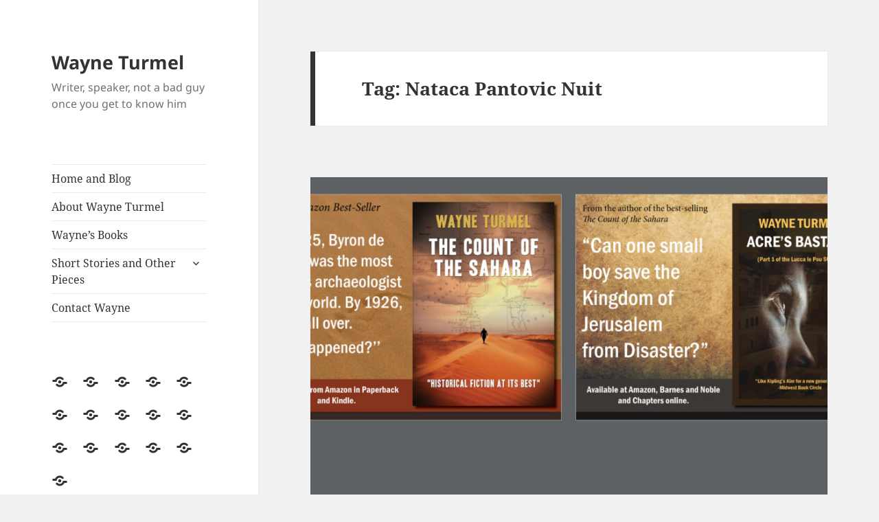

--- FILE ---
content_type: text/html; charset=UTF-8
request_url: https://wayneturmel.com/tag/nataca-pantovic-nuit/
body_size: 16676
content:
<!DOCTYPE html>
<html lang="en-US" class="no-js">
<head>
	<meta charset="UTF-8">
	<meta name="viewport" content="width=device-width, initial-scale=1.0">
	<link rel="profile" href="https://gmpg.org/xfn/11">
	<link rel="pingback" href="https://wayneturmel.com/xmlrpc.php">
	<script>
(function(html){html.className = html.className.replace(/\bno-js\b/,'js')})(document.documentElement);
//# sourceURL=twentyfifteen_javascript_detection
</script>
<title>Nataca Pantovic Nuit &#8211; Wayne Turmel</title>
<meta name='robots' content='max-image-preview:large' />
	<style>img:is([sizes="auto" i], [sizes^="auto," i]) { contain-intrinsic-size: 3000px 1500px }</style>
	<link rel="alternate" type="application/rss+xml" title="Wayne Turmel &raquo; Feed" href="https://wayneturmel.com/feed/" />
<link rel="alternate" type="application/rss+xml" title="Wayne Turmel &raquo; Comments Feed" href="https://wayneturmel.com/comments/feed/" />
<link rel="alternate" type="application/rss+xml" title="Wayne Turmel &raquo; Nataca Pantovic Nuit Tag Feed" href="https://wayneturmel.com/tag/nataca-pantovic-nuit/feed/" />
		<!-- This site uses the Google Analytics by ExactMetrics plugin v8.11.1 - Using Analytics tracking - https://www.exactmetrics.com/ -->
							<script src="//www.googletagmanager.com/gtag/js?id=G-1LWC9N9C87"  data-cfasync="false" data-wpfc-render="false" async></script>
			<script data-cfasync="false" data-wpfc-render="false">
				var em_version = '8.11.1';
				var em_track_user = true;
				var em_no_track_reason = '';
								var ExactMetricsDefaultLocations = {"page_location":"https:\/\/wayneturmel.com\/tag\/nataca-pantovic-nuit\/"};
								if ( typeof ExactMetricsPrivacyGuardFilter === 'function' ) {
					var ExactMetricsLocations = (typeof ExactMetricsExcludeQuery === 'object') ? ExactMetricsPrivacyGuardFilter( ExactMetricsExcludeQuery ) : ExactMetricsPrivacyGuardFilter( ExactMetricsDefaultLocations );
				} else {
					var ExactMetricsLocations = (typeof ExactMetricsExcludeQuery === 'object') ? ExactMetricsExcludeQuery : ExactMetricsDefaultLocations;
				}

								var disableStrs = [
										'ga-disable-G-1LWC9N9C87',
									];

				/* Function to detect opted out users */
				function __gtagTrackerIsOptedOut() {
					for (var index = 0; index < disableStrs.length; index++) {
						if (document.cookie.indexOf(disableStrs[index] + '=true') > -1) {
							return true;
						}
					}

					return false;
				}

				/* Disable tracking if the opt-out cookie exists. */
				if (__gtagTrackerIsOptedOut()) {
					for (var index = 0; index < disableStrs.length; index++) {
						window[disableStrs[index]] = true;
					}
				}

				/* Opt-out function */
				function __gtagTrackerOptout() {
					for (var index = 0; index < disableStrs.length; index++) {
						document.cookie = disableStrs[index] + '=true; expires=Thu, 31 Dec 2099 23:59:59 UTC; path=/';
						window[disableStrs[index]] = true;
					}
				}

				if ('undefined' === typeof gaOptout) {
					function gaOptout() {
						__gtagTrackerOptout();
					}
				}
								window.dataLayer = window.dataLayer || [];

				window.ExactMetricsDualTracker = {
					helpers: {},
					trackers: {},
				};
				if (em_track_user) {
					function __gtagDataLayer() {
						dataLayer.push(arguments);
					}

					function __gtagTracker(type, name, parameters) {
						if (!parameters) {
							parameters = {};
						}

						if (parameters.send_to) {
							__gtagDataLayer.apply(null, arguments);
							return;
						}

						if (type === 'event') {
														parameters.send_to = exactmetrics_frontend.v4_id;
							var hookName = name;
							if (typeof parameters['event_category'] !== 'undefined') {
								hookName = parameters['event_category'] + ':' + name;
							}

							if (typeof ExactMetricsDualTracker.trackers[hookName] !== 'undefined') {
								ExactMetricsDualTracker.trackers[hookName](parameters);
							} else {
								__gtagDataLayer('event', name, parameters);
							}
							
						} else {
							__gtagDataLayer.apply(null, arguments);
						}
					}

					__gtagTracker('js', new Date());
					__gtagTracker('set', {
						'developer_id.dNDMyYj': true,
											});
					if ( ExactMetricsLocations.page_location ) {
						__gtagTracker('set', ExactMetricsLocations);
					}
										__gtagTracker('config', 'G-1LWC9N9C87', {"forceSSL":"true"} );
										window.gtag = __gtagTracker;										(function () {
						/* https://developers.google.com/analytics/devguides/collection/analyticsjs/ */
						/* ga and __gaTracker compatibility shim. */
						var noopfn = function () {
							return null;
						};
						var newtracker = function () {
							return new Tracker();
						};
						var Tracker = function () {
							return null;
						};
						var p = Tracker.prototype;
						p.get = noopfn;
						p.set = noopfn;
						p.send = function () {
							var args = Array.prototype.slice.call(arguments);
							args.unshift('send');
							__gaTracker.apply(null, args);
						};
						var __gaTracker = function () {
							var len = arguments.length;
							if (len === 0) {
								return;
							}
							var f = arguments[len - 1];
							if (typeof f !== 'object' || f === null || typeof f.hitCallback !== 'function') {
								if ('send' === arguments[0]) {
									var hitConverted, hitObject = false, action;
									if ('event' === arguments[1]) {
										if ('undefined' !== typeof arguments[3]) {
											hitObject = {
												'eventAction': arguments[3],
												'eventCategory': arguments[2],
												'eventLabel': arguments[4],
												'value': arguments[5] ? arguments[5] : 1,
											}
										}
									}
									if ('pageview' === arguments[1]) {
										if ('undefined' !== typeof arguments[2]) {
											hitObject = {
												'eventAction': 'page_view',
												'page_path': arguments[2],
											}
										}
									}
									if (typeof arguments[2] === 'object') {
										hitObject = arguments[2];
									}
									if (typeof arguments[5] === 'object') {
										Object.assign(hitObject, arguments[5]);
									}
									if ('undefined' !== typeof arguments[1].hitType) {
										hitObject = arguments[1];
										if ('pageview' === hitObject.hitType) {
											hitObject.eventAction = 'page_view';
										}
									}
									if (hitObject) {
										action = 'timing' === arguments[1].hitType ? 'timing_complete' : hitObject.eventAction;
										hitConverted = mapArgs(hitObject);
										__gtagTracker('event', action, hitConverted);
									}
								}
								return;
							}

							function mapArgs(args) {
								var arg, hit = {};
								var gaMap = {
									'eventCategory': 'event_category',
									'eventAction': 'event_action',
									'eventLabel': 'event_label',
									'eventValue': 'event_value',
									'nonInteraction': 'non_interaction',
									'timingCategory': 'event_category',
									'timingVar': 'name',
									'timingValue': 'value',
									'timingLabel': 'event_label',
									'page': 'page_path',
									'location': 'page_location',
									'title': 'page_title',
									'referrer' : 'page_referrer',
								};
								for (arg in args) {
																		if (!(!args.hasOwnProperty(arg) || !gaMap.hasOwnProperty(arg))) {
										hit[gaMap[arg]] = args[arg];
									} else {
										hit[arg] = args[arg];
									}
								}
								return hit;
							}

							try {
								f.hitCallback();
							} catch (ex) {
							}
						};
						__gaTracker.create = newtracker;
						__gaTracker.getByName = newtracker;
						__gaTracker.getAll = function () {
							return [];
						};
						__gaTracker.remove = noopfn;
						__gaTracker.loaded = true;
						window['__gaTracker'] = __gaTracker;
					})();
									} else {
										console.log("");
					(function () {
						function __gtagTracker() {
							return null;
						}

						window['__gtagTracker'] = __gtagTracker;
						window['gtag'] = __gtagTracker;
					})();
									}
			</script>
							<!-- / Google Analytics by ExactMetrics -->
		<script>
window._wpemojiSettings = {"baseUrl":"https:\/\/s.w.org\/images\/core\/emoji\/16.0.1\/72x72\/","ext":".png","svgUrl":"https:\/\/s.w.org\/images\/core\/emoji\/16.0.1\/svg\/","svgExt":".svg","source":{"concatemoji":"https:\/\/wayneturmel.com\/wp-includes\/js\/wp-emoji-release.min.js?ver=6.8.3"}};
/*! This file is auto-generated */
!function(s,n){var o,i,e;function c(e){try{var t={supportTests:e,timestamp:(new Date).valueOf()};sessionStorage.setItem(o,JSON.stringify(t))}catch(e){}}function p(e,t,n){e.clearRect(0,0,e.canvas.width,e.canvas.height),e.fillText(t,0,0);var t=new Uint32Array(e.getImageData(0,0,e.canvas.width,e.canvas.height).data),a=(e.clearRect(0,0,e.canvas.width,e.canvas.height),e.fillText(n,0,0),new Uint32Array(e.getImageData(0,0,e.canvas.width,e.canvas.height).data));return t.every(function(e,t){return e===a[t]})}function u(e,t){e.clearRect(0,0,e.canvas.width,e.canvas.height),e.fillText(t,0,0);for(var n=e.getImageData(16,16,1,1),a=0;a<n.data.length;a++)if(0!==n.data[a])return!1;return!0}function f(e,t,n,a){switch(t){case"flag":return n(e,"\ud83c\udff3\ufe0f\u200d\u26a7\ufe0f","\ud83c\udff3\ufe0f\u200b\u26a7\ufe0f")?!1:!n(e,"\ud83c\udde8\ud83c\uddf6","\ud83c\udde8\u200b\ud83c\uddf6")&&!n(e,"\ud83c\udff4\udb40\udc67\udb40\udc62\udb40\udc65\udb40\udc6e\udb40\udc67\udb40\udc7f","\ud83c\udff4\u200b\udb40\udc67\u200b\udb40\udc62\u200b\udb40\udc65\u200b\udb40\udc6e\u200b\udb40\udc67\u200b\udb40\udc7f");case"emoji":return!a(e,"\ud83e\udedf")}return!1}function g(e,t,n,a){var r="undefined"!=typeof WorkerGlobalScope&&self instanceof WorkerGlobalScope?new OffscreenCanvas(300,150):s.createElement("canvas"),o=r.getContext("2d",{willReadFrequently:!0}),i=(o.textBaseline="top",o.font="600 32px Arial",{});return e.forEach(function(e){i[e]=t(o,e,n,a)}),i}function t(e){var t=s.createElement("script");t.src=e,t.defer=!0,s.head.appendChild(t)}"undefined"!=typeof Promise&&(o="wpEmojiSettingsSupports",i=["flag","emoji"],n.supports={everything:!0,everythingExceptFlag:!0},e=new Promise(function(e){s.addEventListener("DOMContentLoaded",e,{once:!0})}),new Promise(function(t){var n=function(){try{var e=JSON.parse(sessionStorage.getItem(o));if("object"==typeof e&&"number"==typeof e.timestamp&&(new Date).valueOf()<e.timestamp+604800&&"object"==typeof e.supportTests)return e.supportTests}catch(e){}return null}();if(!n){if("undefined"!=typeof Worker&&"undefined"!=typeof OffscreenCanvas&&"undefined"!=typeof URL&&URL.createObjectURL&&"undefined"!=typeof Blob)try{var e="postMessage("+g.toString()+"("+[JSON.stringify(i),f.toString(),p.toString(),u.toString()].join(",")+"));",a=new Blob([e],{type:"text/javascript"}),r=new Worker(URL.createObjectURL(a),{name:"wpTestEmojiSupports"});return void(r.onmessage=function(e){c(n=e.data),r.terminate(),t(n)})}catch(e){}c(n=g(i,f,p,u))}t(n)}).then(function(e){for(var t in e)n.supports[t]=e[t],n.supports.everything=n.supports.everything&&n.supports[t],"flag"!==t&&(n.supports.everythingExceptFlag=n.supports.everythingExceptFlag&&n.supports[t]);n.supports.everythingExceptFlag=n.supports.everythingExceptFlag&&!n.supports.flag,n.DOMReady=!1,n.readyCallback=function(){n.DOMReady=!0}}).then(function(){return e}).then(function(){var e;n.supports.everything||(n.readyCallback(),(e=n.source||{}).concatemoji?t(e.concatemoji):e.wpemoji&&e.twemoji&&(t(e.twemoji),t(e.wpemoji)))}))}((window,document),window._wpemojiSettings);
</script>
<style id='wp-emoji-styles-inline-css'>

	img.wp-smiley, img.emoji {
		display: inline !important;
		border: none !important;
		box-shadow: none !important;
		height: 1em !important;
		width: 1em !important;
		margin: 0 0.07em !important;
		vertical-align: -0.1em !important;
		background: none !important;
		padding: 0 !important;
	}
</style>
<link rel='stylesheet' id='wp-block-library-css' href='https://wayneturmel.com/wp-includes/css/dist/block-library/style.min.css?ver=6.8.3' media='all' />
<style id='wp-block-library-theme-inline-css'>
.wp-block-audio :where(figcaption){color:#555;font-size:13px;text-align:center}.is-dark-theme .wp-block-audio :where(figcaption){color:#ffffffa6}.wp-block-audio{margin:0 0 1em}.wp-block-code{border:1px solid #ccc;border-radius:4px;font-family:Menlo,Consolas,monaco,monospace;padding:.8em 1em}.wp-block-embed :where(figcaption){color:#555;font-size:13px;text-align:center}.is-dark-theme .wp-block-embed :where(figcaption){color:#ffffffa6}.wp-block-embed{margin:0 0 1em}.blocks-gallery-caption{color:#555;font-size:13px;text-align:center}.is-dark-theme .blocks-gallery-caption{color:#ffffffa6}:root :where(.wp-block-image figcaption){color:#555;font-size:13px;text-align:center}.is-dark-theme :root :where(.wp-block-image figcaption){color:#ffffffa6}.wp-block-image{margin:0 0 1em}.wp-block-pullquote{border-bottom:4px solid;border-top:4px solid;color:currentColor;margin-bottom:1.75em}.wp-block-pullquote cite,.wp-block-pullquote footer,.wp-block-pullquote__citation{color:currentColor;font-size:.8125em;font-style:normal;text-transform:uppercase}.wp-block-quote{border-left:.25em solid;margin:0 0 1.75em;padding-left:1em}.wp-block-quote cite,.wp-block-quote footer{color:currentColor;font-size:.8125em;font-style:normal;position:relative}.wp-block-quote:where(.has-text-align-right){border-left:none;border-right:.25em solid;padding-left:0;padding-right:1em}.wp-block-quote:where(.has-text-align-center){border:none;padding-left:0}.wp-block-quote.is-large,.wp-block-quote.is-style-large,.wp-block-quote:where(.is-style-plain){border:none}.wp-block-search .wp-block-search__label{font-weight:700}.wp-block-search__button{border:1px solid #ccc;padding:.375em .625em}:where(.wp-block-group.has-background){padding:1.25em 2.375em}.wp-block-separator.has-css-opacity{opacity:.4}.wp-block-separator{border:none;border-bottom:2px solid;margin-left:auto;margin-right:auto}.wp-block-separator.has-alpha-channel-opacity{opacity:1}.wp-block-separator:not(.is-style-wide):not(.is-style-dots){width:100px}.wp-block-separator.has-background:not(.is-style-dots){border-bottom:none;height:1px}.wp-block-separator.has-background:not(.is-style-wide):not(.is-style-dots){height:2px}.wp-block-table{margin:0 0 1em}.wp-block-table td,.wp-block-table th{word-break:normal}.wp-block-table :where(figcaption){color:#555;font-size:13px;text-align:center}.is-dark-theme .wp-block-table :where(figcaption){color:#ffffffa6}.wp-block-video :where(figcaption){color:#555;font-size:13px;text-align:center}.is-dark-theme .wp-block-video :where(figcaption){color:#ffffffa6}.wp-block-video{margin:0 0 1em}:root :where(.wp-block-template-part.has-background){margin-bottom:0;margin-top:0;padding:1.25em 2.375em}
</style>
<style id='classic-theme-styles-inline-css'>
/*! This file is auto-generated */
.wp-block-button__link{color:#fff;background-color:#32373c;border-radius:9999px;box-shadow:none;text-decoration:none;padding:calc(.667em + 2px) calc(1.333em + 2px);font-size:1.125em}.wp-block-file__button{background:#32373c;color:#fff;text-decoration:none}
</style>
<style id='global-styles-inline-css'>
:root{--wp--preset--aspect-ratio--square: 1;--wp--preset--aspect-ratio--4-3: 4/3;--wp--preset--aspect-ratio--3-4: 3/4;--wp--preset--aspect-ratio--3-2: 3/2;--wp--preset--aspect-ratio--2-3: 2/3;--wp--preset--aspect-ratio--16-9: 16/9;--wp--preset--aspect-ratio--9-16: 9/16;--wp--preset--color--black: #000000;--wp--preset--color--cyan-bluish-gray: #abb8c3;--wp--preset--color--white: #fff;--wp--preset--color--pale-pink: #f78da7;--wp--preset--color--vivid-red: #cf2e2e;--wp--preset--color--luminous-vivid-orange: #ff6900;--wp--preset--color--luminous-vivid-amber: #fcb900;--wp--preset--color--light-green-cyan: #7bdcb5;--wp--preset--color--vivid-green-cyan: #00d084;--wp--preset--color--pale-cyan-blue: #8ed1fc;--wp--preset--color--vivid-cyan-blue: #0693e3;--wp--preset--color--vivid-purple: #9b51e0;--wp--preset--color--dark-gray: #111;--wp--preset--color--light-gray: #f1f1f1;--wp--preset--color--yellow: #f4ca16;--wp--preset--color--dark-brown: #352712;--wp--preset--color--medium-pink: #e53b51;--wp--preset--color--light-pink: #ffe5d1;--wp--preset--color--dark-purple: #2e2256;--wp--preset--color--purple: #674970;--wp--preset--color--blue-gray: #22313f;--wp--preset--color--bright-blue: #55c3dc;--wp--preset--color--light-blue: #e9f2f9;--wp--preset--gradient--vivid-cyan-blue-to-vivid-purple: linear-gradient(135deg,rgba(6,147,227,1) 0%,rgb(155,81,224) 100%);--wp--preset--gradient--light-green-cyan-to-vivid-green-cyan: linear-gradient(135deg,rgb(122,220,180) 0%,rgb(0,208,130) 100%);--wp--preset--gradient--luminous-vivid-amber-to-luminous-vivid-orange: linear-gradient(135deg,rgba(252,185,0,1) 0%,rgba(255,105,0,1) 100%);--wp--preset--gradient--luminous-vivid-orange-to-vivid-red: linear-gradient(135deg,rgba(255,105,0,1) 0%,rgb(207,46,46) 100%);--wp--preset--gradient--very-light-gray-to-cyan-bluish-gray: linear-gradient(135deg,rgb(238,238,238) 0%,rgb(169,184,195) 100%);--wp--preset--gradient--cool-to-warm-spectrum: linear-gradient(135deg,rgb(74,234,220) 0%,rgb(151,120,209) 20%,rgb(207,42,186) 40%,rgb(238,44,130) 60%,rgb(251,105,98) 80%,rgb(254,248,76) 100%);--wp--preset--gradient--blush-light-purple: linear-gradient(135deg,rgb(255,206,236) 0%,rgb(152,150,240) 100%);--wp--preset--gradient--blush-bordeaux: linear-gradient(135deg,rgb(254,205,165) 0%,rgb(254,45,45) 50%,rgb(107,0,62) 100%);--wp--preset--gradient--luminous-dusk: linear-gradient(135deg,rgb(255,203,112) 0%,rgb(199,81,192) 50%,rgb(65,88,208) 100%);--wp--preset--gradient--pale-ocean: linear-gradient(135deg,rgb(255,245,203) 0%,rgb(182,227,212) 50%,rgb(51,167,181) 100%);--wp--preset--gradient--electric-grass: linear-gradient(135deg,rgb(202,248,128) 0%,rgb(113,206,126) 100%);--wp--preset--gradient--midnight: linear-gradient(135deg,rgb(2,3,129) 0%,rgb(40,116,252) 100%);--wp--preset--gradient--dark-gray-gradient-gradient: linear-gradient(90deg, rgba(17,17,17,1) 0%, rgba(42,42,42,1) 100%);--wp--preset--gradient--light-gray-gradient: linear-gradient(90deg, rgba(241,241,241,1) 0%, rgba(215,215,215,1) 100%);--wp--preset--gradient--white-gradient: linear-gradient(90deg, rgba(255,255,255,1) 0%, rgba(230,230,230,1) 100%);--wp--preset--gradient--yellow-gradient: linear-gradient(90deg, rgba(244,202,22,1) 0%, rgba(205,168,10,1) 100%);--wp--preset--gradient--dark-brown-gradient: linear-gradient(90deg, rgba(53,39,18,1) 0%, rgba(91,67,31,1) 100%);--wp--preset--gradient--medium-pink-gradient: linear-gradient(90deg, rgba(229,59,81,1) 0%, rgba(209,28,51,1) 100%);--wp--preset--gradient--light-pink-gradient: linear-gradient(90deg, rgba(255,229,209,1) 0%, rgba(255,200,158,1) 100%);--wp--preset--gradient--dark-purple-gradient: linear-gradient(90deg, rgba(46,34,86,1) 0%, rgba(66,48,123,1) 100%);--wp--preset--gradient--purple-gradient: linear-gradient(90deg, rgba(103,73,112,1) 0%, rgba(131,93,143,1) 100%);--wp--preset--gradient--blue-gray-gradient: linear-gradient(90deg, rgba(34,49,63,1) 0%, rgba(52,75,96,1) 100%);--wp--preset--gradient--bright-blue-gradient: linear-gradient(90deg, rgba(85,195,220,1) 0%, rgba(43,180,211,1) 100%);--wp--preset--gradient--light-blue-gradient: linear-gradient(90deg, rgba(233,242,249,1) 0%, rgba(193,218,238,1) 100%);--wp--preset--font-size--small: 13px;--wp--preset--font-size--medium: 20px;--wp--preset--font-size--large: 36px;--wp--preset--font-size--x-large: 42px;--wp--preset--spacing--20: 0.44rem;--wp--preset--spacing--30: 0.67rem;--wp--preset--spacing--40: 1rem;--wp--preset--spacing--50: 1.5rem;--wp--preset--spacing--60: 2.25rem;--wp--preset--spacing--70: 3.38rem;--wp--preset--spacing--80: 5.06rem;--wp--preset--shadow--natural: 6px 6px 9px rgba(0, 0, 0, 0.2);--wp--preset--shadow--deep: 12px 12px 50px rgba(0, 0, 0, 0.4);--wp--preset--shadow--sharp: 6px 6px 0px rgba(0, 0, 0, 0.2);--wp--preset--shadow--outlined: 6px 6px 0px -3px rgba(255, 255, 255, 1), 6px 6px rgba(0, 0, 0, 1);--wp--preset--shadow--crisp: 6px 6px 0px rgba(0, 0, 0, 1);}:where(.is-layout-flex){gap: 0.5em;}:where(.is-layout-grid){gap: 0.5em;}body .is-layout-flex{display: flex;}.is-layout-flex{flex-wrap: wrap;align-items: center;}.is-layout-flex > :is(*, div){margin: 0;}body .is-layout-grid{display: grid;}.is-layout-grid > :is(*, div){margin: 0;}:where(.wp-block-columns.is-layout-flex){gap: 2em;}:where(.wp-block-columns.is-layout-grid){gap: 2em;}:where(.wp-block-post-template.is-layout-flex){gap: 1.25em;}:where(.wp-block-post-template.is-layout-grid){gap: 1.25em;}.has-black-color{color: var(--wp--preset--color--black) !important;}.has-cyan-bluish-gray-color{color: var(--wp--preset--color--cyan-bluish-gray) !important;}.has-white-color{color: var(--wp--preset--color--white) !important;}.has-pale-pink-color{color: var(--wp--preset--color--pale-pink) !important;}.has-vivid-red-color{color: var(--wp--preset--color--vivid-red) !important;}.has-luminous-vivid-orange-color{color: var(--wp--preset--color--luminous-vivid-orange) !important;}.has-luminous-vivid-amber-color{color: var(--wp--preset--color--luminous-vivid-amber) !important;}.has-light-green-cyan-color{color: var(--wp--preset--color--light-green-cyan) !important;}.has-vivid-green-cyan-color{color: var(--wp--preset--color--vivid-green-cyan) !important;}.has-pale-cyan-blue-color{color: var(--wp--preset--color--pale-cyan-blue) !important;}.has-vivid-cyan-blue-color{color: var(--wp--preset--color--vivid-cyan-blue) !important;}.has-vivid-purple-color{color: var(--wp--preset--color--vivid-purple) !important;}.has-black-background-color{background-color: var(--wp--preset--color--black) !important;}.has-cyan-bluish-gray-background-color{background-color: var(--wp--preset--color--cyan-bluish-gray) !important;}.has-white-background-color{background-color: var(--wp--preset--color--white) !important;}.has-pale-pink-background-color{background-color: var(--wp--preset--color--pale-pink) !important;}.has-vivid-red-background-color{background-color: var(--wp--preset--color--vivid-red) !important;}.has-luminous-vivid-orange-background-color{background-color: var(--wp--preset--color--luminous-vivid-orange) !important;}.has-luminous-vivid-amber-background-color{background-color: var(--wp--preset--color--luminous-vivid-amber) !important;}.has-light-green-cyan-background-color{background-color: var(--wp--preset--color--light-green-cyan) !important;}.has-vivid-green-cyan-background-color{background-color: var(--wp--preset--color--vivid-green-cyan) !important;}.has-pale-cyan-blue-background-color{background-color: var(--wp--preset--color--pale-cyan-blue) !important;}.has-vivid-cyan-blue-background-color{background-color: var(--wp--preset--color--vivid-cyan-blue) !important;}.has-vivid-purple-background-color{background-color: var(--wp--preset--color--vivid-purple) !important;}.has-black-border-color{border-color: var(--wp--preset--color--black) !important;}.has-cyan-bluish-gray-border-color{border-color: var(--wp--preset--color--cyan-bluish-gray) !important;}.has-white-border-color{border-color: var(--wp--preset--color--white) !important;}.has-pale-pink-border-color{border-color: var(--wp--preset--color--pale-pink) !important;}.has-vivid-red-border-color{border-color: var(--wp--preset--color--vivid-red) !important;}.has-luminous-vivid-orange-border-color{border-color: var(--wp--preset--color--luminous-vivid-orange) !important;}.has-luminous-vivid-amber-border-color{border-color: var(--wp--preset--color--luminous-vivid-amber) !important;}.has-light-green-cyan-border-color{border-color: var(--wp--preset--color--light-green-cyan) !important;}.has-vivid-green-cyan-border-color{border-color: var(--wp--preset--color--vivid-green-cyan) !important;}.has-pale-cyan-blue-border-color{border-color: var(--wp--preset--color--pale-cyan-blue) !important;}.has-vivid-cyan-blue-border-color{border-color: var(--wp--preset--color--vivid-cyan-blue) !important;}.has-vivid-purple-border-color{border-color: var(--wp--preset--color--vivid-purple) !important;}.has-vivid-cyan-blue-to-vivid-purple-gradient-background{background: var(--wp--preset--gradient--vivid-cyan-blue-to-vivid-purple) !important;}.has-light-green-cyan-to-vivid-green-cyan-gradient-background{background: var(--wp--preset--gradient--light-green-cyan-to-vivid-green-cyan) !important;}.has-luminous-vivid-amber-to-luminous-vivid-orange-gradient-background{background: var(--wp--preset--gradient--luminous-vivid-amber-to-luminous-vivid-orange) !important;}.has-luminous-vivid-orange-to-vivid-red-gradient-background{background: var(--wp--preset--gradient--luminous-vivid-orange-to-vivid-red) !important;}.has-very-light-gray-to-cyan-bluish-gray-gradient-background{background: var(--wp--preset--gradient--very-light-gray-to-cyan-bluish-gray) !important;}.has-cool-to-warm-spectrum-gradient-background{background: var(--wp--preset--gradient--cool-to-warm-spectrum) !important;}.has-blush-light-purple-gradient-background{background: var(--wp--preset--gradient--blush-light-purple) !important;}.has-blush-bordeaux-gradient-background{background: var(--wp--preset--gradient--blush-bordeaux) !important;}.has-luminous-dusk-gradient-background{background: var(--wp--preset--gradient--luminous-dusk) !important;}.has-pale-ocean-gradient-background{background: var(--wp--preset--gradient--pale-ocean) !important;}.has-electric-grass-gradient-background{background: var(--wp--preset--gradient--electric-grass) !important;}.has-midnight-gradient-background{background: var(--wp--preset--gradient--midnight) !important;}.has-small-font-size{font-size: var(--wp--preset--font-size--small) !important;}.has-medium-font-size{font-size: var(--wp--preset--font-size--medium) !important;}.has-large-font-size{font-size: var(--wp--preset--font-size--large) !important;}.has-x-large-font-size{font-size: var(--wp--preset--font-size--x-large) !important;}
:where(.wp-block-post-template.is-layout-flex){gap: 1.25em;}:where(.wp-block-post-template.is-layout-grid){gap: 1.25em;}
:where(.wp-block-columns.is-layout-flex){gap: 2em;}:where(.wp-block-columns.is-layout-grid){gap: 2em;}
:root :where(.wp-block-pullquote){font-size: 1.5em;line-height: 1.6;}
</style>
<link rel='stylesheet' id='twentyfifteen-fonts-css' href='https://wayneturmel.com/wp-content/themes/twentyfifteen/assets/fonts/noto-sans-plus-noto-serif-plus-inconsolata.css?ver=20230328' media='all' />
<link rel='stylesheet' id='genericons-css' href='https://wayneturmel.com/wp-content/themes/twentyfifteen/genericons/genericons.css?ver=20251101' media='all' />
<link rel='stylesheet' id='twentyfifteen-style-css' href='https://wayneturmel.com/wp-content/themes/twentyfifteen/style.css?ver=20251202' media='all' />
<link rel='stylesheet' id='twentyfifteen-block-style-css' href='https://wayneturmel.com/wp-content/themes/twentyfifteen/css/blocks.css?ver=20240715' media='all' />
<script src="https://wayneturmel.com/wp-content/plugins/google-analytics-dashboard-for-wp/assets/js/frontend-gtag.js?ver=8.11.1" id="exactmetrics-frontend-script-js" async data-wp-strategy="async"></script>
<script data-cfasync="false" data-wpfc-render="false" id='exactmetrics-frontend-script-js-extra'>var exactmetrics_frontend = {"js_events_tracking":"true","download_extensions":"zip,mp3,mpeg,pdf,docx,pptx,xlsx,rar","inbound_paths":"[{\"path\":\"\\\/go\\\/\",\"label\":\"affiliate\"},{\"path\":\"\\\/recommend\\\/\",\"label\":\"affiliate\"}]","home_url":"https:\/\/wayneturmel.com","hash_tracking":"false","v4_id":"G-1LWC9N9C87"};</script>
<script src="https://wayneturmel.com/wp-includes/js/jquery/jquery.min.js?ver=3.7.1" id="jquery-core-js"></script>
<script src="https://wayneturmel.com/wp-includes/js/jquery/jquery-migrate.min.js?ver=3.4.1" id="jquery-migrate-js"></script>
<script id="twentyfifteen-script-js-extra">
var screenReaderText = {"expand":"<span class=\"screen-reader-text\">expand child menu<\/span>","collapse":"<span class=\"screen-reader-text\">collapse child menu<\/span>"};
</script>
<script src="https://wayneturmel.com/wp-content/themes/twentyfifteen/js/functions.js?ver=20250729" id="twentyfifteen-script-js" defer data-wp-strategy="defer"></script>
<script src="https://wayneturmel.com/wp-content/plugins/google-analyticator/external-tracking.min.js?ver=6.5.7" id="ga-external-tracking-js"></script>
<link rel="https://api.w.org/" href="https://wayneturmel.com/wp-json/" /><link rel="alternate" title="JSON" type="application/json" href="https://wayneturmel.com/wp-json/wp/v2/tags/374" /><link rel="EditURI" type="application/rsd+xml" title="RSD" href="https://wayneturmel.com/xmlrpc.php?rsd" />
<meta name="generator" content="WordPress 6.8.3" />
<link type="text/css" rel="stylesheet" href="https://wayneturmel.com/wp-content/plugins/category-specific-rss-feed-menu/wp_cat_rss_style.css" />
<style>.recentcomments a{display:inline !important;padding:0 !important;margin:0 !important;}</style><!-- Google Analytics Tracking by Google Analyticator 6.5.7 -->
<script type="text/javascript">
    var analyticsFileTypes = [];
    var analyticsSnippet = 'disabled';
    var analyticsEventTracking = 'enabled';
</script>
<script type="text/javascript">
	(function(i,s,o,g,r,a,m){i['GoogleAnalyticsObject']=r;i[r]=i[r]||function(){
	(i[r].q=i[r].q||[]).push(arguments)},i[r].l=1*new Date();a=s.createElement(o),
	m=s.getElementsByTagName(o)[0];a.async=1;a.src=g;m.parentNode.insertBefore(a,m)
	})(window,document,'script','//www.google-analytics.com/analytics.js','ga');
	ga('create', 'UA-44865083-3', 'auto');
 
	ga('send', 'pageview');
</script>
</head>

<body class="archive tag tag-nataca-pantovic-nuit tag-374 wp-embed-responsive wp-theme-twentyfifteen">
<div id="page" class="hfeed site">
	<a class="skip-link screen-reader-text" href="#content">
		Skip to content	</a>

	<div id="sidebar" class="sidebar">
		<header id="masthead" class="site-header">
			<div class="site-branding">
									<p class="site-title"><a href="https://wayneturmel.com/" rel="home" >Wayne Turmel</a></p>
										<p class="site-description">Writer, speaker, not a bad guy once you get to know him</p>
				
				<button class="secondary-toggle">Menu and widgets</button>
			</div><!-- .site-branding -->
		</header><!-- .site-header -->

			<div id="secondary" class="secondary">

					<nav id="site-navigation" class="main-navigation">
				<div class="menu-side-menu-container"><ul id="menu-side-menu" class="nav-menu"><li id="menu-item-1908" class="menu-item menu-item-type-custom menu-item-object-custom menu-item-home menu-item-1908"><a href="http://wayneturmel.com/">Home and Blog</a></li>
<li id="menu-item-2965" class="menu-item menu-item-type-post_type menu-item-object-page menu-item-2965"><a href="https://wayneturmel.com/about-wayne/">About Wayne Turmel</a></li>
<li id="menu-item-1911" class="menu-item menu-item-type-post_type menu-item-object-page menu-item-1911"><a href="https://wayneturmel.com/mybooks/">Wayne’s Books</a></li>
<li id="menu-item-1910" class="menu-item menu-item-type-post_type menu-item-object-page menu-item-has-children menu-item-1910"><a href="https://wayneturmel.com/short-stories-and-other-pieces/">Short Stories and Other Pieces</a>
<ul class="sub-menu">
	<li id="menu-item-3494" class="menu-item menu-item-type-post_type menu-item-object-page menu-item-3494"><a href="https://wayneturmel.com/ava-lana-and-old-bob-campbell/">Ava, Lana and Old Bob Campbell</a></li>
	<li id="menu-item-3426" class="menu-item menu-item-type-post_type menu-item-object-page menu-item-3426"><a href="https://wayneturmel.com/short-story-force-mass-x-acceleration/">Short Story:                                              Force = Mass X Acceleration</a></li>
	<li id="menu-item-3436" class="menu-item menu-item-type-post_type menu-item-object-page menu-item-3436"><a href="https://wayneturmel.com/short-story-the-cutman/">Short Story: The Cutman</a></li>
	<li id="menu-item-3389" class="menu-item menu-item-type-post_type menu-item-object-page menu-item-3389"><a href="https://wayneturmel.com/short-story-the-clairtangentist/">Short Story: The Clairtangentist</a></li>
	<li id="menu-item-3443" class="menu-item menu-item-type-post_type menu-item-object-page menu-item-3443"><a href="https://wayneturmel.com/short-story-the-towel/">Short Story: The Towel</a></li>
	<li id="menu-item-3400" class="menu-item menu-item-type-post_type menu-item-object-page menu-item-3400"><a href="https://wayneturmel.com/short-story-the-forger-of-cairo/">Short Story- The Forger of Cairo</a></li>
	<li id="menu-item-3419" class="menu-item menu-item-type-post_type menu-item-object-page menu-item-3419"><a href="https://wayneturmel.com/flash-fiction-stuffed-pikachus/">Flash Fiction- Stuffed Pikachus</a></li>
	<li id="menu-item-3404" class="menu-item menu-item-type-post_type menu-item-object-page menu-item-3404"><a href="https://wayneturmel.com/sponging-an-award-winning-flash-story-only-for-subscribers/">Sponging- an award winning Flash Story only for subscribers</a></li>
	<li id="menu-item-3406" class="menu-item menu-item-type-post_type menu-item-object-page menu-item-3406"><a href="https://wayneturmel.com/short-stories-and-other-pieces/a-simple-purse/">A Simple Purse</a></li>
	<li id="menu-item-3407" class="menu-item menu-item-type-post_type menu-item-object-page menu-item-3407"><a href="https://wayneturmel.com/short-stories-and-other-pieces/short-story-los-angeles-1952/">Short Story- Los Angeles, 1952</a></li>
	<li id="menu-item-3408" class="menu-item menu-item-type-post_type menu-item-object-page menu-item-3408"><a href="https://wayneturmel.com/short-stories-and-other-pieces/short-story-bayamon-1978/">Short Story: Bayamon, 1978</a></li>
	<li id="menu-item-3409" class="menu-item menu-item-type-post_type menu-item-object-page menu-item-3409"><a href="https://wayneturmel.com/short-stories-and-other-pieces/tio-fernandos-field-trip/">Tio Fernando’s Field Trip</a></li>
	<li id="menu-item-3410" class="menu-item menu-item-type-post_type menu-item-object-page menu-item-3410"><a href="https://wayneturmel.com/short-stories-and-other-pieces/through-the-arbor-vitae/">Through the Arbor Vitae</a></li>
	<li id="menu-item-3411" class="menu-item menu-item-type-post_type menu-item-object-page menu-item-3411"><a href="https://wayneturmel.com/short-stories-and-other-pieces/short-story-the-last-good-cigar-day-of-the-year/">Short Story: The Last Good Cigar Day of the Year</a></li>
	<li id="menu-item-3637" class="menu-item menu-item-type-post_type menu-item-object-page menu-item-3637"><a href="https://wayneturmel.com/dien-bien-phu-1952/">Dien Bien Phu, 1952</a></li>
	<li id="menu-item-3412" class="menu-item menu-item-type-post_type menu-item-object-page menu-item-3412"><a href="https://wayneturmel.com/short-stories-and-other-pieces/short-story-on-the-end-of-magick/">Short Story: On the End of Magick</a></li>
</ul>
</li>
<li id="menu-item-2127" class="menu-item menu-item-type-post_type menu-item-object-page menu-item-2127"><a href="https://wayneturmel.com/contact-us/">Contact Wayne</a></li>
</ul></div>			</nav><!-- .main-navigation -->
		
					<nav id="social-navigation" class="social-navigation">
				<div class="menu-waynes-books-container"><ul id="menu-waynes-books" class="menu"><li id="menu-item-170" class="menu-item menu-item-type-post_type menu-item-object-page menu-item-170"><a href="https://wayneturmel.com/about-wayne/"><span class="screen-reader-text">About Wayne Turmel</span></a></li>
<li id="menu-item-174" class="menu-item menu-item-type-post_type menu-item-object-page menu-item-174"><a href="https://wayneturmel.com/mybooks/"><span class="screen-reader-text">Wayne&#8217;s Books</span></a></li>
<li id="menu-item-169" class="menu-item menu-item-type-post_type menu-item-object-page menu-item-169"><a href="https://wayneturmel.com/contact-us/"><span class="screen-reader-text">Contact Wayne</span></a></li>
<li id="menu-item-353" class="menu-item menu-item-type-post_type menu-item-object-page menu-item-353"><a href="https://wayneturmel.com/press-and-publicity/"><span class="screen-reader-text">Press and Publicity</span></a></li>
<li id="menu-item-3194" class="menu-item menu-item-type-post_type menu-item-object-page menu-item-3194"><a href="https://wayneturmel.com/short-stories-and-other-pieces/a-simple-purse/"><span class="screen-reader-text">A Simple Purse</span></a></li>
<li id="menu-item-603" class="menu-item menu-item-type-post_type menu-item-object-page menu-item-603"><a href="https://wayneturmel.com/short-stories-and-other-pieces/"><span class="screen-reader-text">Short Stories and Other Pieces</span></a></li>
<li id="menu-item-3385" class="menu-item menu-item-type-post_type menu-item-object-page menu-item-3385"><a href="https://wayneturmel.com/short-story-the-clairtangentist/"><span class="screen-reader-text">Short Story: The Clairtangentist</span></a></li>
<li id="menu-item-1293" class="menu-item menu-item-type-post_type menu-item-object-page menu-item-1293"><a href="https://wayneturmel.com/short-stories-and-other-pieces/tio-fernandos-field-trip/"><span class="screen-reader-text">Tio Fernando&#8217;s Field Trip</span></a></li>
<li id="menu-item-3398" class="menu-item menu-item-type-post_type menu-item-object-page menu-item-3398"><a href="https://wayneturmel.com/short-story-the-forger-of-cairo/"><span class="screen-reader-text">Short Story- The Forger of Cairo</span></a></li>
<li id="menu-item-2463" class="menu-item menu-item-type-post_type menu-item-object-page menu-item-2463"><a href="https://wayneturmel.com/sponging-an-award-winning-flash-story-only-for-subscribers/"><span class="screen-reader-text">Sponging- an award winning Flash Story only for subscribers</span></a></li>
<li id="menu-item-3417" class="menu-item menu-item-type-post_type menu-item-object-page menu-item-3417"><a href="https://wayneturmel.com/flash-fiction-stuffed-pikachus/"><span class="screen-reader-text">Flash Fiction- Stuffed Pikachus</span></a></li>
<li id="menu-item-3424" class="menu-item menu-item-type-post_type menu-item-object-page menu-item-3424"><a href="https://wayneturmel.com/short-story-force-mass-x-acceleration/"><span class="screen-reader-text">Short Story:                                              Force = Mass X Acceleration</span></a></li>
<li id="menu-item-3434" class="menu-item menu-item-type-post_type menu-item-object-page menu-item-3434"><a href="https://wayneturmel.com/short-story-the-cutman/"><span class="screen-reader-text">Short Story: The Cutman</span></a></li>
<li id="menu-item-3441" class="menu-item menu-item-type-post_type menu-item-object-page menu-item-3441"><a href="https://wayneturmel.com/short-story-the-towel/"><span class="screen-reader-text">Short Story: The Towel</span></a></li>
<li id="menu-item-3492" class="menu-item menu-item-type-post_type menu-item-object-page menu-item-3492"><a href="https://wayneturmel.com/ava-lana-and-old-bob-campbell/"><span class="screen-reader-text">Ava, Lana and Old Bob Campbell</span></a></li>
<li id="menu-item-3635" class="menu-item menu-item-type-post_type menu-item-object-page menu-item-3635"><a href="https://wayneturmel.com/dien-bien-phu-1952/"><span class="screen-reader-text">Dien Bien Phu, 1952</span></a></li>
</ul></div>			</nav><!-- .social-navigation -->
		
					<div id="widget-area" class="widget-area" role="complementary">
				<aside id="search-2" class="widget widget_search"><form role="search" method="get" class="search-form" action="https://wayneturmel.com/">
				<label>
					<span class="screen-reader-text">Search for:</span>
					<input type="search" class="search-field" placeholder="Search &hellip;" value="" name="s" />
				</label>
				<input type="submit" class="search-submit screen-reader-text" value="Search" />
			</form></aside><aside id="mc4wp_form_widget-2" class="widget widget_mc4wp_form_widget"><h2 class="widget-title">Drop me a line or sign up for news of new published stories, updates, and Johnny Lycan Merch and Swag</h2><script>(function() {
	window.mc4wp = window.mc4wp || {
		listeners: [],
		forms: {
			on: function(evt, cb) {
				window.mc4wp.listeners.push(
					{
						event   : evt,
						callback: cb
					}
				);
			}
		}
	}
})();
</script><!-- Mailchimp for WordPress v4.9.21 - https://wordpress.org/plugins/mailchimp-for-wp/ --><form id="mc4wp-form-1" class="mc4wp-form mc4wp-form-1432" method="post" data-id="1432" data-name="Wayne Turmel&#039;s Newsletter" ><div class="mc4wp-form-fields"><p>
    <label>First Name</label>
    <input type="text" name="FNAME" required="">
</p>
<p>
    <label>Last Name</label>
    <input type="text" name="LNAME" required="">
</p>
<p>
	<label>Email address: </label>
	<input type="email" name="EMAIL" placeholder="Your email address" required />
</p>

<p>
	<input type="submit" value="Sign up" />
</p></div><label style="display: none !important;">Leave this field empty if you're human: <input type="text" name="_mc4wp_honeypot" value="" tabindex="-1" autocomplete="off" /></label><input type="hidden" name="_mc4wp_timestamp" value="1768675085" /><input type="hidden" name="_mc4wp_form_id" value="1432" /><input type="hidden" name="_mc4wp_form_element_id" value="mc4wp-form-1" /><div class="mc4wp-response"></div></form><!-- / Mailchimp for WordPress Plugin --></aside>
		<aside id="recent-posts-2" class="widget widget_recent_entries">
		<h2 class="widget-title">Recent Posts</h2><nav aria-label="Recent Posts">
		<ul>
											<li>
					<a href="https://wayneturmel.com/an-ai-thriller-from-a-pair-of-actual-writers/">An AI Thriller from a Pair of Actual Writers</a>
									</li>
											<li>
					<a href="https://wayneturmel.com/here-it-is-the-cover-for-the-deserter/">Here it is: The Cover for The Deserter</a>
									</li>
											<li>
					<a href="https://wayneturmel.com/how-to-leave-reviews-on-amazon-especially-for-new-indie-books/">How to Leave Reviews on Amazon (Especially for New Indie Books)</a>
									</li>
											<li>
					<a href="https://wayneturmel.com/what-smart-people-are-saying-about-the-deserter/">What smart people are saying about The Deserter</a>
									</li>
											<li>
					<a href="https://wayneturmel.com/the-scandalous-life-of-nancy-randolph-with-kate-braithwaite/">The Scandalous Life of Nancy Randolph, with Kate Braithwaite</a>
									</li>
					</ul>

		</nav></aside><aside id="recent-comments-2" class="widget widget_recent_comments"><h2 class="widget-title">Recent Comments</h2><nav aria-label="Recent Comments"><ul id="recentcomments"><li class="recentcomments"><span class="comment-author-link"><a href="https://crazycattle3dx.com/" class="url" rel="ugc external nofollow">crazy cattle 3d.com</a></span> on <a href="https://wayneturmel.com/life-in-the-nanking-safety-zone-mitch-irion/#comment-5504">Life in the Nanking Safety Zone- Mitch Irion</a></li><li class="recentcomments"><span class="comment-author-link"><a href="https://growagardenroblox.net" class="url" rel="ugc external nofollow">growagardenplants</a></span> on <a href="https://wayneturmel.com/life-in-the-nanking-safety-zone-mitch-irion/#comment-5484">Life in the Nanking Safety Zone- Mitch Irion</a></li><li class="recentcomments"><span class="comment-author-link"><a href="https://wayneturmel.com/what-do-histfic-readers-actually-like-take-a-poll-for-me-please/" class="url" rel="ugc">What do Histfic Readers Actually Like? Take a Poll For Me Please. &#8211; Wayne Turmel</a></span> on <a href="https://wayneturmel.com/whats-the-last-book-you-read-about-nabateans-brock-meier/#comment-5347">What&#8217;s the Last Book You Read About Nabateans? Brock Meier</a></li><li class="recentcomments"><span class="comment-author-link"><a href="http://nancy-alain.weebly.com" class="url" rel="ugc external nofollow">Wanderwoman</a></span> on <a href="https://wayneturmel.com/what-bird-watching-means-to-my-writing/#comment-5251">What Bird Watching Means to my Writing</a></li><li class="recentcomments"><span class="comment-author-link"><a href="http://WayneTurmel.com" class="url" rel="ugc">Wayne Turmel</a></span> on <a href="https://wayneturmel.com/today-is-the-launch-of-the-second-edition-of-the-long-distance-leader-and-maybe-a-laugh/#comment-4786">Today is the Launch of The Second Edition of the Long-Distance Leader and Maybe a Laugh?</a></li></ul></nav></aside><aside id="archives-2" class="widget widget_archive"><h2 class="widget-title">Archives</h2><nav aria-label="Archives">
			<ul>
					<li><a href='https://wayneturmel.com/2026/01/'>January 2026</a></li>
	<li><a href='https://wayneturmel.com/2025/11/'>November 2025</a></li>
	<li><a href='https://wayneturmel.com/2025/10/'>October 2025</a></li>
	<li><a href='https://wayneturmel.com/2025/09/'>September 2025</a></li>
	<li><a href='https://wayneturmel.com/2025/08/'>August 2025</a></li>
	<li><a href='https://wayneturmel.com/2025/07/'>July 2025</a></li>
	<li><a href='https://wayneturmel.com/2025/06/'>June 2025</a></li>
	<li><a href='https://wayneturmel.com/2025/04/'>April 2025</a></li>
	<li><a href='https://wayneturmel.com/2025/03/'>March 2025</a></li>
	<li><a href='https://wayneturmel.com/2025/02/'>February 2025</a></li>
	<li><a href='https://wayneturmel.com/2025/01/'>January 2025</a></li>
	<li><a href='https://wayneturmel.com/2024/10/'>October 2024</a></li>
	<li><a href='https://wayneturmel.com/2024/09/'>September 2024</a></li>
	<li><a href='https://wayneturmel.com/2024/07/'>July 2024</a></li>
	<li><a href='https://wayneturmel.com/2024/05/'>May 2024</a></li>
	<li><a href='https://wayneturmel.com/2024/04/'>April 2024</a></li>
	<li><a href='https://wayneturmel.com/2024/03/'>March 2024</a></li>
	<li><a href='https://wayneturmel.com/2024/02/'>February 2024</a></li>
	<li><a href='https://wayneturmel.com/2024/01/'>January 2024</a></li>
	<li><a href='https://wayneturmel.com/2023/12/'>December 2023</a></li>
	<li><a href='https://wayneturmel.com/2023/11/'>November 2023</a></li>
	<li><a href='https://wayneturmel.com/2023/10/'>October 2023</a></li>
	<li><a href='https://wayneturmel.com/2023/09/'>September 2023</a></li>
	<li><a href='https://wayneturmel.com/2023/08/'>August 2023</a></li>
	<li><a href='https://wayneturmel.com/2023/07/'>July 2023</a></li>
	<li><a href='https://wayneturmel.com/2023/06/'>June 2023</a></li>
	<li><a href='https://wayneturmel.com/2023/03/'>March 2023</a></li>
	<li><a href='https://wayneturmel.com/2023/02/'>February 2023</a></li>
	<li><a href='https://wayneturmel.com/2023/01/'>January 2023</a></li>
	<li><a href='https://wayneturmel.com/2022/12/'>December 2022</a></li>
	<li><a href='https://wayneturmel.com/2022/11/'>November 2022</a></li>
	<li><a href='https://wayneturmel.com/2022/10/'>October 2022</a></li>
	<li><a href='https://wayneturmel.com/2022/09/'>September 2022</a></li>
	<li><a href='https://wayneturmel.com/2022/08/'>August 2022</a></li>
	<li><a href='https://wayneturmel.com/2022/07/'>July 2022</a></li>
	<li><a href='https://wayneturmel.com/2022/06/'>June 2022</a></li>
	<li><a href='https://wayneturmel.com/2022/05/'>May 2022</a></li>
	<li><a href='https://wayneturmel.com/2022/04/'>April 2022</a></li>
	<li><a href='https://wayneturmel.com/2022/03/'>March 2022</a></li>
	<li><a href='https://wayneturmel.com/2022/02/'>February 2022</a></li>
	<li><a href='https://wayneturmel.com/2022/01/'>January 2022</a></li>
	<li><a href='https://wayneturmel.com/2021/12/'>December 2021</a></li>
	<li><a href='https://wayneturmel.com/2021/11/'>November 2021</a></li>
	<li><a href='https://wayneturmel.com/2021/10/'>October 2021</a></li>
	<li><a href='https://wayneturmel.com/2021/09/'>September 2021</a></li>
	<li><a href='https://wayneturmel.com/2021/08/'>August 2021</a></li>
	<li><a href='https://wayneturmel.com/2021/07/'>July 2021</a></li>
	<li><a href='https://wayneturmel.com/2021/06/'>June 2021</a></li>
	<li><a href='https://wayneturmel.com/2021/05/'>May 2021</a></li>
	<li><a href='https://wayneturmel.com/2021/04/'>April 2021</a></li>
	<li><a href='https://wayneturmel.com/2021/03/'>March 2021</a></li>
	<li><a href='https://wayneturmel.com/2021/02/'>February 2021</a></li>
	<li><a href='https://wayneturmel.com/2021/01/'>January 2021</a></li>
	<li><a href='https://wayneturmel.com/2020/12/'>December 2020</a></li>
	<li><a href='https://wayneturmel.com/2020/11/'>November 2020</a></li>
	<li><a href='https://wayneturmel.com/2020/10/'>October 2020</a></li>
	<li><a href='https://wayneturmel.com/2020/09/'>September 2020</a></li>
	<li><a href='https://wayneturmel.com/2020/08/'>August 2020</a></li>
	<li><a href='https://wayneturmel.com/2020/07/'>July 2020</a></li>
	<li><a href='https://wayneturmel.com/2020/06/'>June 2020</a></li>
	<li><a href='https://wayneturmel.com/2020/05/'>May 2020</a></li>
	<li><a href='https://wayneturmel.com/2020/04/'>April 2020</a></li>
	<li><a href='https://wayneturmel.com/2020/03/'>March 2020</a></li>
	<li><a href='https://wayneturmel.com/2020/02/'>February 2020</a></li>
	<li><a href='https://wayneturmel.com/2020/01/'>January 2020</a></li>
	<li><a href='https://wayneturmel.com/2019/12/'>December 2019</a></li>
	<li><a href='https://wayneturmel.com/2019/11/'>November 2019</a></li>
	<li><a href='https://wayneturmel.com/2019/10/'>October 2019</a></li>
	<li><a href='https://wayneturmel.com/2019/09/'>September 2019</a></li>
	<li><a href='https://wayneturmel.com/2019/08/'>August 2019</a></li>
	<li><a href='https://wayneturmel.com/2019/07/'>July 2019</a></li>
	<li><a href='https://wayneturmel.com/2019/06/'>June 2019</a></li>
	<li><a href='https://wayneturmel.com/2019/05/'>May 2019</a></li>
	<li><a href='https://wayneturmel.com/2019/04/'>April 2019</a></li>
	<li><a href='https://wayneturmel.com/2019/03/'>March 2019</a></li>
	<li><a href='https://wayneturmel.com/2019/02/'>February 2019</a></li>
	<li><a href='https://wayneturmel.com/2019/01/'>January 2019</a></li>
	<li><a href='https://wayneturmel.com/2018/12/'>December 2018</a></li>
	<li><a href='https://wayneturmel.com/2018/11/'>November 2018</a></li>
	<li><a href='https://wayneturmel.com/2018/10/'>October 2018</a></li>
	<li><a href='https://wayneturmel.com/2018/09/'>September 2018</a></li>
	<li><a href='https://wayneturmel.com/2018/08/'>August 2018</a></li>
	<li><a href='https://wayneturmel.com/2018/07/'>July 2018</a></li>
	<li><a href='https://wayneturmel.com/2018/06/'>June 2018</a></li>
	<li><a href='https://wayneturmel.com/2018/05/'>May 2018</a></li>
	<li><a href='https://wayneturmel.com/2018/04/'>April 2018</a></li>
	<li><a href='https://wayneturmel.com/2018/03/'>March 2018</a></li>
	<li><a href='https://wayneturmel.com/2018/02/'>February 2018</a></li>
	<li><a href='https://wayneturmel.com/2018/01/'>January 2018</a></li>
	<li><a href='https://wayneturmel.com/2017/12/'>December 2017</a></li>
	<li><a href='https://wayneturmel.com/2017/11/'>November 2017</a></li>
	<li><a href='https://wayneturmel.com/2017/10/'>October 2017</a></li>
	<li><a href='https://wayneturmel.com/2017/09/'>September 2017</a></li>
	<li><a href='https://wayneturmel.com/2017/08/'>August 2017</a></li>
	<li><a href='https://wayneturmel.com/2017/07/'>July 2017</a></li>
	<li><a href='https://wayneturmel.com/2017/06/'>June 2017</a></li>
	<li><a href='https://wayneturmel.com/2017/05/'>May 2017</a></li>
	<li><a href='https://wayneturmel.com/2017/04/'>April 2017</a></li>
	<li><a href='https://wayneturmel.com/2017/03/'>March 2017</a></li>
	<li><a href='https://wayneturmel.com/2017/02/'>February 2017</a></li>
	<li><a href='https://wayneturmel.com/2017/01/'>January 2017</a></li>
	<li><a href='https://wayneturmel.com/2016/12/'>December 2016</a></li>
	<li><a href='https://wayneturmel.com/2016/11/'>November 2016</a></li>
	<li><a href='https://wayneturmel.com/2016/10/'>October 2016</a></li>
	<li><a href='https://wayneturmel.com/2016/09/'>September 2016</a></li>
	<li><a href='https://wayneturmel.com/2016/08/'>August 2016</a></li>
	<li><a href='https://wayneturmel.com/2016/07/'>July 2016</a></li>
	<li><a href='https://wayneturmel.com/2016/06/'>June 2016</a></li>
	<li><a href='https://wayneturmel.com/2016/05/'>May 2016</a></li>
	<li><a href='https://wayneturmel.com/2016/04/'>April 2016</a></li>
	<li><a href='https://wayneturmel.com/2016/03/'>March 2016</a></li>
	<li><a href='https://wayneturmel.com/2016/02/'>February 2016</a></li>
	<li><a href='https://wayneturmel.com/2016/01/'>January 2016</a></li>
	<li><a href='https://wayneturmel.com/2015/12/'>December 2015</a></li>
	<li><a href='https://wayneturmel.com/2015/11/'>November 2015</a></li>
	<li><a href='https://wayneturmel.com/2015/10/'>October 2015</a></li>
	<li><a href='https://wayneturmel.com/2015/09/'>September 2015</a></li>
	<li><a href='https://wayneturmel.com/2015/08/'>August 2015</a></li>
	<li><a href='https://wayneturmel.com/2015/07/'>July 2015</a></li>
	<li><a href='https://wayneturmel.com/2015/06/'>June 2015</a></li>
			</ul>

			</nav></aside><aside id="nav_menu-3" class="widget widget_nav_menu"><nav class="menu-side-menu-container" aria-label="Menu"><ul id="menu-side-menu-1" class="menu"><li class="menu-item menu-item-type-custom menu-item-object-custom menu-item-home menu-item-1908"><a href="http://wayneturmel.com/">Home and Blog</a></li>
<li class="menu-item menu-item-type-post_type menu-item-object-page menu-item-2965"><a href="https://wayneturmel.com/about-wayne/">About Wayne Turmel</a></li>
<li class="menu-item menu-item-type-post_type menu-item-object-page menu-item-1911"><a href="https://wayneturmel.com/mybooks/">Wayne’s Books</a></li>
<li class="menu-item menu-item-type-post_type menu-item-object-page menu-item-has-children menu-item-1910"><a href="https://wayneturmel.com/short-stories-and-other-pieces/">Short Stories and Other Pieces</a>
<ul class="sub-menu">
	<li class="menu-item menu-item-type-post_type menu-item-object-page menu-item-3494"><a href="https://wayneturmel.com/ava-lana-and-old-bob-campbell/">Ava, Lana and Old Bob Campbell</a></li>
	<li class="menu-item menu-item-type-post_type menu-item-object-page menu-item-3426"><a href="https://wayneturmel.com/short-story-force-mass-x-acceleration/">Short Story:                                              Force = Mass X Acceleration</a></li>
	<li class="menu-item menu-item-type-post_type menu-item-object-page menu-item-3436"><a href="https://wayneturmel.com/short-story-the-cutman/">Short Story: The Cutman</a></li>
	<li class="menu-item menu-item-type-post_type menu-item-object-page menu-item-3389"><a href="https://wayneturmel.com/short-story-the-clairtangentist/">Short Story: The Clairtangentist</a></li>
	<li class="menu-item menu-item-type-post_type menu-item-object-page menu-item-3443"><a href="https://wayneturmel.com/short-story-the-towel/">Short Story: The Towel</a></li>
	<li class="menu-item menu-item-type-post_type menu-item-object-page menu-item-3400"><a href="https://wayneturmel.com/short-story-the-forger-of-cairo/">Short Story- The Forger of Cairo</a></li>
	<li class="menu-item menu-item-type-post_type menu-item-object-page menu-item-3419"><a href="https://wayneturmel.com/flash-fiction-stuffed-pikachus/">Flash Fiction- Stuffed Pikachus</a></li>
	<li class="menu-item menu-item-type-post_type menu-item-object-page menu-item-3404"><a href="https://wayneturmel.com/sponging-an-award-winning-flash-story-only-for-subscribers/">Sponging- an award winning Flash Story only for subscribers</a></li>
	<li class="menu-item menu-item-type-post_type menu-item-object-page menu-item-3406"><a href="https://wayneturmel.com/short-stories-and-other-pieces/a-simple-purse/">A Simple Purse</a></li>
	<li class="menu-item menu-item-type-post_type menu-item-object-page menu-item-3407"><a href="https://wayneturmel.com/short-stories-and-other-pieces/short-story-los-angeles-1952/">Short Story- Los Angeles, 1952</a></li>
	<li class="menu-item menu-item-type-post_type menu-item-object-page menu-item-3408"><a href="https://wayneturmel.com/short-stories-and-other-pieces/short-story-bayamon-1978/">Short Story: Bayamon, 1978</a></li>
	<li class="menu-item menu-item-type-post_type menu-item-object-page menu-item-3409"><a href="https://wayneturmel.com/short-stories-and-other-pieces/tio-fernandos-field-trip/">Tio Fernando’s Field Trip</a></li>
	<li class="menu-item menu-item-type-post_type menu-item-object-page menu-item-3410"><a href="https://wayneturmel.com/short-stories-and-other-pieces/through-the-arbor-vitae/">Through the Arbor Vitae</a></li>
	<li class="menu-item menu-item-type-post_type menu-item-object-page menu-item-3411"><a href="https://wayneturmel.com/short-stories-and-other-pieces/short-story-the-last-good-cigar-day-of-the-year/">Short Story: The Last Good Cigar Day of the Year</a></li>
	<li class="menu-item menu-item-type-post_type menu-item-object-page menu-item-3637"><a href="https://wayneturmel.com/dien-bien-phu-1952/">Dien Bien Phu, 1952</a></li>
	<li class="menu-item menu-item-type-post_type menu-item-object-page menu-item-3412"><a href="https://wayneturmel.com/short-stories-and-other-pieces/short-story-on-the-end-of-magick/">Short Story: On the End of Magick</a></li>
</ul>
</li>
<li class="menu-item menu-item-type-post_type menu-item-object-page menu-item-2127"><a href="https://wayneturmel.com/contact-us/">Contact Wayne</a></li>
</ul></nav></aside>			</div><!-- .widget-area -->
		
	</div><!-- .secondary -->

	</div><!-- .sidebar -->

	<div id="content" class="site-content">

	<section id="primary" class="content-area">
		<main id="main" class="site-main">

		
			<header class="page-header">
				<h1 class="page-title">Tag: <span>Nataca Pantovic Nuit</span></h1>			</header><!-- .page-header -->

			
<article id="post-1243" class="post-1243 post type-post status-publish format-standard has-post-thumbnail hentry category-uncategorized tag-a-ma tag-alchemy-of-love tag-historical-fiction tag-nataca-pantovic-nuit tag-novel tag-spirituality tag-wayne-turmel">
	
	<a class="post-thumbnail" href="https://wayneturmel.com/spirituality-and-historical-fiction-with-natasa-pantovic-nuit/" aria-hidden="true">
		<img width="825" height="510" src="https://wayneturmel.com/wp-content/uploads/2017/02/Wayne-Turmel-Facebook-825x510.jpg" class="attachment-post-thumbnail size-post-thumbnail wp-post-image" alt="Spirituality and Historical Fiction with Nataša Pantović Nuit" decoding="async" fetchpriority="high" />	</a>

		
	<header class="entry-header">
		<h2 class="entry-title"><a href="https://wayneturmel.com/spirituality-and-historical-fiction-with-natasa-pantovic-nuit/" rel="bookmark">Spirituality and Historical Fiction with Nataša Pantović Nuit</a></h2>	</header><!-- .entry-header -->

	<div class="entry-content">
		<p>My relationship with the spiritual and religious is complicated, to say the least. And while I remain very skeptical, bordering on the agnostic, in most issues, the <em>search </em>for the soul and the things that bring it peace fascinates me. Basically, I gave up searching a while ago, but respect and cheer on those who continue their journey. As usual, it&#8217;s taken me a long time to get to the point: today&#8217;s interview with Nataša Pantović Nuit and her novel <a href="https://www.amazon.com/Ma-Alchemy-Love-Nataša-Pantović-ebook/dp/B06X6GQHTZ">&#8220;A-ma: Alchemy of Love.&#8221;</a></p>
<p><img decoding="async" class="alignleft wp-image-1248" src="https://wayneturmel.com/wp-content/uploads/2017/07/Nuit-Alchemy-of-Love-300x300-255x300.jpg" alt="" width="333" height="392" srcset="https://wayneturmel.com/wp-content/uploads/2017/07/Nuit-Alchemy-of-Love-300x300-255x300.jpg 255w, https://wayneturmel.com/wp-content/uploads/2017/07/Nuit-Alchemy-of-Love-300x300.jpg 300w" sizes="(max-width: 333px) 100vw, 333px" />Nataša is an<span id="yiv6623844591yui_3_16_0_ym19_1_1498910217484_13407"> author, trainer, Yogi and spiritual researcher who lives and works in Malta. She&#8217;s the a</span><span id="yiv6623844591yui_3_16_0_ym19_1_1498910217484_13410">uthor of 9 Mindfulness Books called  the &#8220;Alchemy of Love Mindfulness Training.&#8221; Ever</span><span id="yiv6623844591yui_3_16_0_ym19_1_1498910217484_13413"> fascinated with the energies of: Love, Divine, Power of Mind, Creativity, Tao, Living one&#8217;s Highest Potential, Nuit writes self-development courses exploring topics of inner-development, esoteric or occult teachings, and New Consciousness. The main theme of her Mindfulness Books, her poetry, and for today&#8217;s purposes her novels, is our alchemy transformation, the alchemy of soul, our everlasting quest to find the gold within, and discovering the stone that transforms metals into gold.</span></p>
<p>Like I said, that&#8217;s way more work than I&#8217;m willing to put in. But it&#8217;s not like spirituality, religion and restlessness of the soul haven&#8217;t been behind some of history&#8217;s greatest movements so&#8230;.. (and at least it&#8217;s not another story about the Civil War or the #$$%@%ing Tudors)</p>
<p><strong>In a nutshell, what&#8217;s Ama about?</strong></p>
<p>We follow Ama through her life journey. Ama was born of an African mum and a Portuguese Lord De-Nobille. She was an alchemy mix of a White King and a Black Queen and she was supported with all the knowledge, money, spiritual insights from both the East, African spirits, and the Western Alchemy. She is a Goddess incarnated to help the transition from one Era to the next. All the events and manuscripts mentioned within the book: the Dutch attack on Macao on the 24th of June 1622, Fortaleza do Monte proved crucial in successfully holding off the attempted Dutch invasion, the Dutch East India Company, the Reform of the Chinese Calendar during 1630s in China, Father Schall’s [Johann Adam Schall von Bell] Appointment to the Chinese Board of Mathematicians (during 1650s), the Witch hunt and Witches Manual, are carefully researched historical facts. During the 17th century, some 5,000 slaves lived in Macau, around 2,000 Portuguese and 20,000 Chinese. The book uses history to create the connection between actions of the individuals that live surrounded by magic.</p>
<p><strong>I think that historical fiction is a great way of asking the important questions in life, don&#8217;t you?  </strong></p>
<p>Yes, using historical fiction, my major question to the audience was: How much of our thoughts, feeling or insights are truly ours and how many of them repeat within the various historical settings on Earth, throughout the centuries. Within our own spiritual journeys the major question is our eternal addiction to suffering (in my story this is the voice of Lilith). Can we let it go? Can we live our highest potential? Can we open to Love?</p>
<p><strong>What is it about that time period or character that intrigued you and motivated you to write about it?</strong></p>
<p>I was triggered by Giordano Bruno&#8217;s writings and his drive to change the existing “dogmatic” structure within the science and religion of his time. Trying to prove that the Earth is not at the center of our  Universe, placing humans at the periphery of Gods attention, shook the essence of our Adam and Eve story, our story of Jesus, our promises of Heaven and Hell, and has threatened to undermine our Religious and Political foundations. Entering the Age of Reason and Age of Enlightenment from the long period of darkness, fighting so many “demons” must have inspired many enlightened souls and their “revolutionary” spirit and works: Leonardo Da Vinci, Martin Luther, Christopher Columbus, Michelangelo, Shakespeare, Galileo Galilei, to name just a few.</p>
<p>Now, imagine living during these times, imagine the 16<sup>th</sup> and 17<sup>th</sup> century China, being in the shoes of Jesuit Portuguese Priests who came to convert the Chinese into Christianity and for the first time truly met the wealth and depth of this most amazing culture…</p>
<p>Why China you may ask? I found it most intriguing that China had a compass and <img decoding="async" class="alignright wp-image-1247" src="https://wayneturmel.com/wp-content/uploads/2017/07/AMa-Alchemy-of-Love-Spiritual-Novel-by-Nataša-Pantović-Nuit-200x300.jpg" alt="" width="246" height="369" srcset="https://wayneturmel.com/wp-content/uploads/2017/07/AMa-Alchemy-of-Love-Spiritual-Novel-by-Nataša-Pantović-Nuit-200x300.jpg 200w, https://wayneturmel.com/wp-content/uploads/2017/07/AMa-Alchemy-of-Love-Spiritual-Novel-by-Nataša-Pantović-Nuit-768x1152.jpg 768w, https://wayneturmel.com/wp-content/uploads/2017/07/AMa-Alchemy-of-Love-Spiritual-Novel-by-Nataša-Pantović-Nuit-683x1024.jpg 683w, https://wayneturmel.com/wp-content/uploads/2017/07/AMa-Alchemy-of-Love-Spiritual-Novel-by-Nataša-Pantović-Nuit.jpg 1336w" sizes="(max-width: 246px) 100vw, 246px" />gun powder centuries before they came to Europe. Did you know that they possessed the most advanced Navy, yet they always focused on the trade with their neighbors, never went into frantic invasions of other continents. Reading about holocausts committed all around the world by Colonists powers around different continents (American Indians slaughter, Australian Aboriginals destruction, or crimes against New Zealand Maoris) all gave me an insight about how unfair was our world, and difficult our fight for justice, better world, and freedom. Within A-Ma we follow insights and subtle energy battles following lives of a group of enlightened souls who understood the prime importance for West and East wisdom sharing.</p>
<p><strong>Without giving away spoilers, what&#8217;s your favorite scene in the book?</strong></p>
<p>It is the setting of my story.</p>
<p>The world without a coffee or a tea shop was also our reality, not such a long time ago. The books were kept within the cellars of privileged, with an access only to the few. Various Monasteries were great for studying, however going out of their walls, there were a few places where people could gather to discuss life and philosophy. Coffee or tea shops mushroomed during this time, each one of them having similar setting where all classes are mixed and each could afford this inexpensive cup of delicious liquid. They were called “Penny Universities”, they gathered artists, philosophers, time-wasters, actors, poets. This became a natural setting of my story, Ama&#8217;s coffee house in Macao, at the edge of China. Ole within its walls gathered all sort of researchers.</p>
<p><strong>If people are interested in the questions you ask and this intriguing story, where can they learn more?</strong></p>
<ul>
<li><a href="https://www.amazon.com/Natasa-Pantovic/e/B00TUA1528">https://www.amazon.com/Natasa-Pantovic/e/B00TUA1528</a> Amazon</li>
<li><a href="https://www.facebook.com/alchemyoflovecourses/">https://www.facebook.com/alchemyoflovecourses/</a> Facebook</li>
<li><a href="http://artof4elements.com/">http://artof4elements.com/</a> Publisher Website</li>
<li><a href="https://twitter.com/AlchemyLoveNuit">https://twitter.com/AlchemyLoveNuit</a> Twitter Account</li>
<li><a href="https://www.goodreads.com/story/show/527587-ama-alchemy-of-love-spiritual-historical-fiction">https://www.goodreads.com/story/show/527587-ama-alchemy-of-love-spiritual-historical-fiction</a> A glimpse into Ama 12 chapters</li>
</ul>
	</div><!-- .entry-content -->

	
	<footer class="entry-footer">
		<span class="posted-on"><span class="screen-reader-text">Posted on </span><a href="https://wayneturmel.com/spirituality-and-historical-fiction-with-natasa-pantovic-nuit/" rel="bookmark"><time class="entry-date published updated" datetime="2017-07-01T16:32:49-07:00">July 1, 2017</time></a></span><span class="cat-links"><span class="screen-reader-text">Categories </span><a href="https://wayneturmel.com/category/uncategorized/" rel="category tag">Uncategorized</a></span><span class="tags-links"><span class="screen-reader-text">Tags </span><a href="https://wayneturmel.com/tag/a-ma/" rel="tag">A-Ma</a>, <a href="https://wayneturmel.com/tag/alchemy-of-love/" rel="tag">Alchemy of love</a>, <a href="https://wayneturmel.com/tag/historical-fiction/" rel="tag">historical fiction</a>, <a href="https://wayneturmel.com/tag/nataca-pantovic-nuit/" rel="tag">Nataca Pantovic Nuit</a>, <a href="https://wayneturmel.com/tag/novel/" rel="tag">novel</a>, <a href="https://wayneturmel.com/tag/spirituality/" rel="tag">spirituality</a>, <a href="https://wayneturmel.com/tag/wayne-turmel/" rel="tag">Wayne Turmel</a></span>			</footer><!-- .entry-footer -->

</article><!-- #post-1243 -->

		</main><!-- .site-main -->
	</section><!-- .content-area -->


	</div><!-- .site-content -->

	<footer id="colophon" class="site-footer">
		<div class="site-info">
									<a href="https://wordpress.org/" class="imprint">
				Proudly powered by WordPress			</a>
		</div><!-- .site-info -->
	</footer><!-- .site-footer -->

</div><!-- .site -->

<script type="speculationrules">
{"prefetch":[{"source":"document","where":{"and":[{"href_matches":"\/*"},{"not":{"href_matches":["\/wp-*.php","\/wp-admin\/*","\/wp-content\/uploads\/*","\/wp-content\/*","\/wp-content\/plugins\/*","\/wp-content\/themes\/twentyfifteen\/*","\/*\\?(.+)"]}},{"not":{"selector_matches":"a[rel~=\"nofollow\"]"}},{"not":{"selector_matches":".no-prefetch, .no-prefetch a"}}]},"eagerness":"conservative"}]}
</script>
<script>(function() {function maybePrefixUrlField () {
  const value = this.value.trim()
  if (value !== '' && value.indexOf('http') !== 0) {
    this.value = 'http://' + value
  }
}

const urlFields = document.querySelectorAll('.mc4wp-form input[type="url"]')
for (let j = 0; j < urlFields.length; j++) {
  urlFields[j].addEventListener('blur', maybePrefixUrlField)
}
})();</script><script defer src="https://wayneturmel.com/wp-content/plugins/mailchimp-for-wp/assets/js/forms.js?ver=4.9.21" id="mc4wp-forms-api-js"></script>

</body>
</html>


--- FILE ---
content_type: text/plain
request_url: https://www.google-analytics.com/j/collect?v=1&_v=j102&a=2123391762&t=pageview&_s=1&dl=https%3A%2F%2Fwayneturmel.com%2Ftag%2Fnataca-pantovic-nuit%2F&ul=en-us%40posix&dt=Nataca%20Pantovic%20Nuit%20%E2%80%93%20Wayne%20Turmel&sr=1280x720&vp=1280x720&_u=IADAAEABAAAAACAAI~&jid=649556120&gjid=2116777803&cid=1664040147.1768675086&tid=UA-44865083-3&_gid=512750846.1768675086&_r=1&_slc=1&z=796319098
body_size: -565
content:
2,cG-9BSMZXXGW0